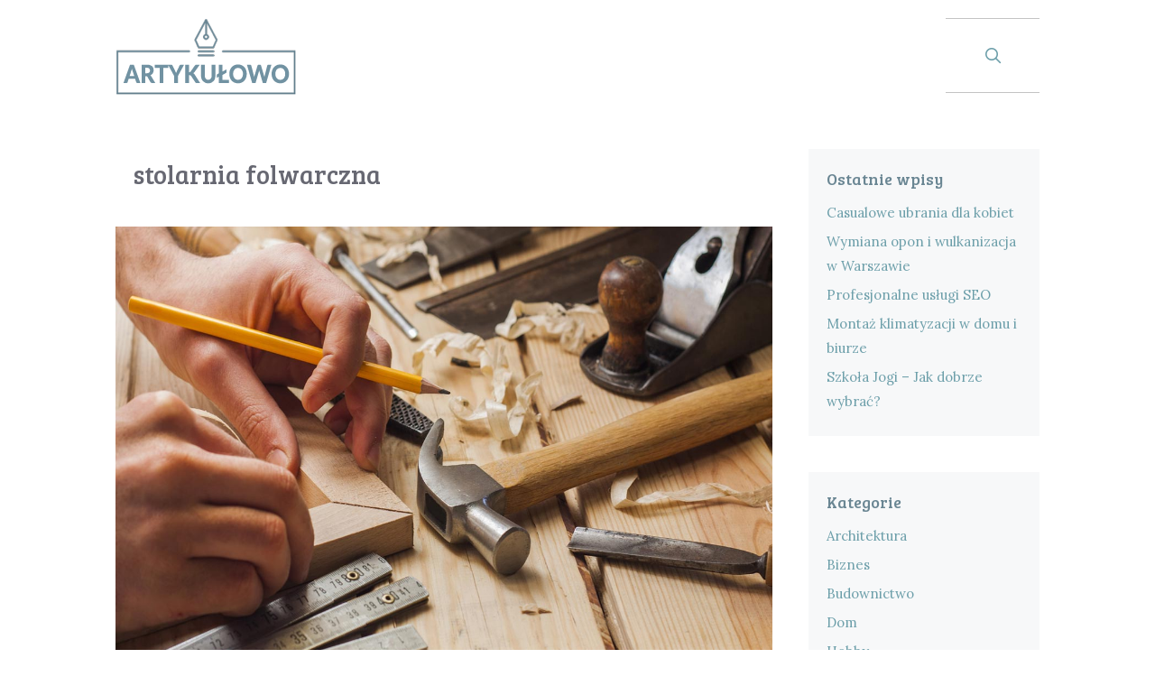

--- FILE ---
content_type: text/html; charset=UTF-8
request_url: https://zmstudio.waw.pl/tag/stolarnia-folwarczna/
body_size: 9962
content:
<!DOCTYPE html>
<html lang="pl-PL">
<head>
	<meta charset="UTF-8">
	<meta http-equiv="X-UA-Compatible" content="IE=edge" />
<script data-ad-client="ca-pub-4350143348009028" async src="https://pagead2.googlesyndication.com/pagead/js/adsbygoogle.js"></script>
	<link rel="profile" href="https://gmpg.org/xfn/11">
	<title>stolarnia folwarczna &#8211; ZMSTUDIO &#8211; Artykuły dla Każdego</title>
<meta name='robots' content='max-image-preview:large' />
	<style>img:is([sizes="auto" i], [sizes^="auto," i]) { contain-intrinsic-size: 3000px 1500px }</style>
	<link rel='dns-prefetch' href='//fonts.googleapis.com' />
<link href='https://fonts.gstatic.com' crossorigin rel='preconnect' />
<link rel="alternate" type="application/rss+xml" title="ZMSTUDIO - Artykuły dla Każdego &raquo; Kanał z wpisami" href="https://zmstudio.waw.pl/feed/" />
<link rel="alternate" type="application/rss+xml" title="ZMSTUDIO - Artykuły dla Każdego &raquo; Kanał z komentarzami" href="https://zmstudio.waw.pl/comments/feed/" />
<link rel="alternate" type="application/rss+xml" title="ZMSTUDIO - Artykuły dla Każdego &raquo; Kanał z wpisami otagowanymi jako stolarnia folwarczna" href="https://zmstudio.waw.pl/tag/stolarnia-folwarczna/feed/" />
<script type="text/javascript">
/* <![CDATA[ */
window._wpemojiSettings = {"baseUrl":"https:\/\/s.w.org\/images\/core\/emoji\/16.0.1\/72x72\/","ext":".png","svgUrl":"https:\/\/s.w.org\/images\/core\/emoji\/16.0.1\/svg\/","svgExt":".svg","source":{"concatemoji":"https:\/\/zmstudio.waw.pl\/wp-includes\/js\/wp-emoji-release.min.js?ver=6.8.3"}};
/*! This file is auto-generated */
!function(s,n){var o,i,e;function c(e){try{var t={supportTests:e,timestamp:(new Date).valueOf()};sessionStorage.setItem(o,JSON.stringify(t))}catch(e){}}function p(e,t,n){e.clearRect(0,0,e.canvas.width,e.canvas.height),e.fillText(t,0,0);var t=new Uint32Array(e.getImageData(0,0,e.canvas.width,e.canvas.height).data),a=(e.clearRect(0,0,e.canvas.width,e.canvas.height),e.fillText(n,0,0),new Uint32Array(e.getImageData(0,0,e.canvas.width,e.canvas.height).data));return t.every(function(e,t){return e===a[t]})}function u(e,t){e.clearRect(0,0,e.canvas.width,e.canvas.height),e.fillText(t,0,0);for(var n=e.getImageData(16,16,1,1),a=0;a<n.data.length;a++)if(0!==n.data[a])return!1;return!0}function f(e,t,n,a){switch(t){case"flag":return n(e,"\ud83c\udff3\ufe0f\u200d\u26a7\ufe0f","\ud83c\udff3\ufe0f\u200b\u26a7\ufe0f")?!1:!n(e,"\ud83c\udde8\ud83c\uddf6","\ud83c\udde8\u200b\ud83c\uddf6")&&!n(e,"\ud83c\udff4\udb40\udc67\udb40\udc62\udb40\udc65\udb40\udc6e\udb40\udc67\udb40\udc7f","\ud83c\udff4\u200b\udb40\udc67\u200b\udb40\udc62\u200b\udb40\udc65\u200b\udb40\udc6e\u200b\udb40\udc67\u200b\udb40\udc7f");case"emoji":return!a(e,"\ud83e\udedf")}return!1}function g(e,t,n,a){var r="undefined"!=typeof WorkerGlobalScope&&self instanceof WorkerGlobalScope?new OffscreenCanvas(300,150):s.createElement("canvas"),o=r.getContext("2d",{willReadFrequently:!0}),i=(o.textBaseline="top",o.font="600 32px Arial",{});return e.forEach(function(e){i[e]=t(o,e,n,a)}),i}function t(e){var t=s.createElement("script");t.src=e,t.defer=!0,s.head.appendChild(t)}"undefined"!=typeof Promise&&(o="wpEmojiSettingsSupports",i=["flag","emoji"],n.supports={everything:!0,everythingExceptFlag:!0},e=new Promise(function(e){s.addEventListener("DOMContentLoaded",e,{once:!0})}),new Promise(function(t){var n=function(){try{var e=JSON.parse(sessionStorage.getItem(o));if("object"==typeof e&&"number"==typeof e.timestamp&&(new Date).valueOf()<e.timestamp+604800&&"object"==typeof e.supportTests)return e.supportTests}catch(e){}return null}();if(!n){if("undefined"!=typeof Worker&&"undefined"!=typeof OffscreenCanvas&&"undefined"!=typeof URL&&URL.createObjectURL&&"undefined"!=typeof Blob)try{var e="postMessage("+g.toString()+"("+[JSON.stringify(i),f.toString(),p.toString(),u.toString()].join(",")+"));",a=new Blob([e],{type:"text/javascript"}),r=new Worker(URL.createObjectURL(a),{name:"wpTestEmojiSupports"});return void(r.onmessage=function(e){c(n=e.data),r.terminate(),t(n)})}catch(e){}c(n=g(i,f,p,u))}t(n)}).then(function(e){for(var t in e)n.supports[t]=e[t],n.supports.everything=n.supports.everything&&n.supports[t],"flag"!==t&&(n.supports.everythingExceptFlag=n.supports.everythingExceptFlag&&n.supports[t]);n.supports.everythingExceptFlag=n.supports.everythingExceptFlag&&!n.supports.flag,n.DOMReady=!1,n.readyCallback=function(){n.DOMReady=!0}}).then(function(){return e}).then(function(){var e;n.supports.everything||(n.readyCallback(),(e=n.source||{}).concatemoji?t(e.concatemoji):e.wpemoji&&e.twemoji&&(t(e.twemoji),t(e.wpemoji)))}))}((window,document),window._wpemojiSettings);
/* ]]> */
</script>

<link rel='stylesheet' id='generate-fonts-css' href='//fonts.googleapis.com/css?family=Lora:regular,italic,700,700italic|Droid+Serif:regular,italic,700,700italic|Bree+Serif:regular' type='text/css' media='all' />
<link rel='stylesheet' id='menu-icon-font-awesome-css' href='https://zmstudio.waw.pl/wp-content/plugins/menu-icons/css/fontawesome/css/all.min.css?ver=5.15.4' type='text/css' media='all' />
<link rel='stylesheet' id='menu-icons-extra-css' href='https://zmstudio.waw.pl/wp-content/plugins/menu-icons/css/extra.min.css?ver=0.13.15' type='text/css' media='all' />
<style id='wp-emoji-styles-inline-css' type='text/css'>

	img.wp-smiley, img.emoji {
		display: inline !important;
		border: none !important;
		box-shadow: none !important;
		height: 1em !important;
		width: 1em !important;
		margin: 0 0.07em !important;
		vertical-align: -0.1em !important;
		background: none !important;
		padding: 0 !important;
	}
</style>
<link rel='stylesheet' id='contact-form-7-css' href='https://zmstudio.waw.pl/wp-content/plugins/contact-form-7/includes/css/styles.css?ver=6.1.4' type='text/css' media='all' />
<link rel='stylesheet' id='wpos-slick-style-css' href='https://zmstudio.waw.pl/wp-content/plugins/wp-logo-showcase-responsive-slider-slider/assets/css/slick.css?ver=3.8.7' type='text/css' media='all' />
<link rel='stylesheet' id='wpls-public-style-css' href='https://zmstudio.waw.pl/wp-content/plugins/wp-logo-showcase-responsive-slider-slider/assets/css/wpls-public.css?ver=3.8.7' type='text/css' media='all' />
<link rel='stylesheet' id='wp-show-posts-css' href='https://zmstudio.waw.pl/wp-content/plugins/wp-show-posts/css/wp-show-posts-min.css?ver=1.1.6' type='text/css' media='all' />
<link rel='stylesheet' id='generate-style-grid-css' href='https://zmstudio.waw.pl/wp-content/themes/generatepress/css/unsemantic-grid.min.css?ver=2.2.2' type='text/css' media='all' />
<link rel='stylesheet' id='generate-style-css' href='https://zmstudio.waw.pl/wp-content/themes/generatepress/style.min.css?ver=2.2.2' type='text/css' media='all' />
<style id='generate-style-inline-css' type='text/css'>
.entry-header .entry-meta {display:none;}.no-featured-image-padding .post-image {margin-left:-20px;margin-right:-20px;}.post-image-above-header .no-featured-image-padding .inside-article .post-image {margin-top:-10px;}@media (max-width:768px){.no-featured-image-padding .post-image {margin-left:-20px;margin-right:-20px;}.post-image-above-header .no-featured-image-padding .inside-article .post-image {margin-top:-20px;}}
body{background-color:#ffffff;color:#666666;}a, a:visited{color:#6d9faa;}a:visited{color:#6d9faa;}a:hover, a:focus, a:active{color:#8bbec1;}body .grid-container{max-width:1024px;}@media (max-width: 500px) and (min-width: 769px){.inside-header{display:-ms-flexbox;display:flex;-ms-flex-direction:column;flex-direction:column;-ms-flex-align:center;align-items:center;}.site-logo, .site-branding{margin-bottom:1.5em;}#site-navigation{margin:0 auto;}.header-widget{margin-top:1.5em;}}body, button, input, select, textarea{font-family:"Lora", serif;font-size:16px;}body{line-height:1.8;}p{margin-bottom:1em;}.entry-content > [class*="wp-block-"]:not(:last-child){margin-bottom:1em;}.top-bar{font-family:"Droid Serif", serif;font-weight:500;font-size:16px;}.site-description{font-size:16px;}.main-navigation a, .menu-toggle{font-family:"Bree Serif", serif;font-size:17px;}.main-navigation .main-nav ul ul li a{font-size:14px;}.widget-title{font-family:"Bree Serif", serif;font-size:18px;margin-bottom:10px;}.sidebar .widget, .footer-widgets .widget{font-size:15px;}button:not(.menu-toggle),html input[type="button"],input[type="reset"],input[type="submit"],.button,.button:visited,.wp-block-button .wp-block-button__link{font-family:"Bree Serif", serif;font-size:18px;}h1{font-family:"Bree Serif", serif;font-weight:normal;font-size:28px;line-height:1.3em;}h2{font-family:"Bree Serif", serif;font-weight:normal;font-size:22px;line-height:1.3em;}h3{font-family:"Bree Serif", serif;line-height:1.3em;}h4{font-family:"Bree Serif", serif;font-size:18px;line-height:1.3em;}h5{font-family:"Bree Serif", serif;font-size:16px;line-height:1.3em;}h6{font-family:"Bree Serif", serif;font-size:14px;line-height:1.3em;}.site-info{font-family:"Lora", serif;font-size:12px;}@media (max-width:768px){.main-title{font-size:30px;}h1{font-size:22px;}h2{font-size:20px;}}.top-bar{background-color:#ffffff;color:#6d9faa;}.top-bar a,.top-bar a:visited{color:#6d9faa;}.top-bar a:hover{color:#8bbec1;}.site-header{background-color:#ffffff;color:#636363;}.site-header a,.site-header a:visited{color:#6d9faa;}.site-header a:hover{color:#8bbec1;}.main-title a,.main-title a:hover,.main-title a:visited{color:#636363;}.site-description{color:#757575;}.main-navigation,.main-navigation ul ul{background-color:#ffffff;}.main-navigation .main-nav ul li a,.menu-toggle{color:#6d9faa;}.main-navigation .main-nav ul li:hover > a,.main-navigation .main-nav ul li:focus > a, .main-navigation .main-nav ul li.sfHover > a{color:#8bbec1;background-color:#ffffff;}button.menu-toggle:hover,button.menu-toggle:focus,.main-navigation .mobile-bar-items a,.main-navigation .mobile-bar-items a:hover,.main-navigation .mobile-bar-items a:focus{color:#6d9faa;}.main-navigation .main-nav ul li[class*="current-menu-"] > a{color:#6d9faa;background-color:#ffffff;}.main-navigation .main-nav ul li[class*="current-menu-"] > a:hover,.main-navigation .main-nav ul li[class*="current-menu-"].sfHover > a{color:#6d9faa;background-color:#ffffff;}.navigation-search input[type="search"],.navigation-search input[type="search"]:active{color:#ffffff;background-color:#ffffff;}.navigation-search input[type="search"]:focus{color:#8bbec1;background-color:#ffffff;}.main-navigation ul ul{background-color:#6d9faa;}.main-navigation .main-nav ul ul li a{color:#ffffff;}.main-navigation .main-nav ul ul li:hover > a,.main-navigation .main-nav ul ul li:focus > a,.main-navigation .main-nav ul ul li.sfHover > a{color:#ffffff;background-color:#8bbec1;}.main-navigation .main-nav ul ul li[class*="current-menu-"] > a{color:#ffffff;background-color:#6d9faa;}.main-navigation .main-nav ul ul li[class*="current-menu-"] > a:hover,.main-navigation .main-nav ul ul li[class*="current-menu-"].sfHover > a{color:#ffffff;background-color:#6d9faa;}.separate-containers .inside-article, .separate-containers .comments-area, .separate-containers .page-header, .one-container .container, .separate-containers .paging-navigation, .inside-page-header{color:#666666;background-color:#ffffff;}.inside-article a,.inside-article a:visited,.paging-navigation a,.paging-navigation a:visited,.comments-area a,.comments-area a:visited,.page-header a,.page-header a:visited{color:#6d9faa;}.inside-article a:hover,.paging-navigation a:hover,.comments-area a:hover,.page-header a:hover{color:#8bbec1;}.entry-header h1,.page-header h1{color:#676872;}.entry-title a,.entry-title a:visited{color:#6a8693;}.entry-title a:hover{color:#6d9faa;}.entry-meta{color:#595959;}.entry-meta a,.entry-meta a:visited{color:#888888;}.entry-meta a:hover{color:#999999;}h1{color:#676872;}h2{color:#6a8693;}h3{color:#8bbec1;}h4{color:#6a8693;}h5{color:#6a8693;}.sidebar .widget{color:#666666;background-color:#f7f8f9;}.sidebar .widget a,.sidebar .widget a:visited{color:#6d9faa;}.sidebar .widget a:hover{color:#8bbec1;}.sidebar .widget .widget-title{color:#6a8693;}.footer-widgets{color:#666666;background-color:#ffffff;}.footer-widgets a,.footer-widgets a:visited{color:#6d9faa;}.footer-widgets a:hover{color:#8bbec1;}.footer-widgets .widget-title{color:#545151;}.site-info{color:#666666;background-color:#f7f8f9;}.site-info a,.site-info a:visited{color:#6d9faa;}.site-info a:hover{color:#8bbec1;}.footer-bar .widget_nav_menu .current-menu-item a{color:#8bbec1;}input[type="text"],input[type="email"],input[type="url"],input[type="password"],input[type="search"],input[type="tel"],input[type="number"],textarea,select{color:#666666;background-color:#fafafa;border-color:#cccccc;}input[type="text"]:focus,input[type="email"]:focus,input[type="url"]:focus,input[type="password"]:focus,input[type="search"]:focus,input[type="tel"]:focus,input[type="number"]:focus,textarea:focus,select:focus{color:#666666;background-color:#ffffff;border-color:#bfbfbf;}button,html input[type="button"],input[type="reset"],input[type="submit"],a.button,a.button:visited,a.wp-block-button__link:not(.has-background){color:#ffffff;background-color:#6d9faa;}button:hover,html input[type="button"]:hover,input[type="reset"]:hover,input[type="submit"]:hover,a.button:hover,button:focus,html input[type="button"]:focus,input[type="reset"]:focus,input[type="submit"]:focus,a.button:focus,a.wp-block-button__link:not(.has-background):active,a.wp-block-button__link:not(.has-background):focus,a.wp-block-button__link:not(.has-background):hover{color:#ffffff;background-color:#8bbec1;}.generate-back-to-top,.generate-back-to-top:visited{background-color:#6d9faa;color:#ffffff;}.generate-back-to-top:hover,.generate-back-to-top:focus{background-color:#8bbec1;color:#ffffff;}.inside-top-bar{padding:8px 10px 0px 10px;}.inside-header{padding:20px;}.separate-containers .inside-article, .separate-containers .comments-area, .separate-containers .page-header, .separate-containers .paging-navigation, .one-container .site-content, .inside-page-header{padding:10px 20px 0px 20px;}.entry-content .alignwide, body:not(.no-sidebar) .entry-content .alignfull{margin-left:-20px;width:calc(100% + 40px);max-width:calc(100% + 40px);}@media (max-width:768px){.separate-containers .inside-article, .separate-containers .comments-area, .separate-containers .page-header, .separate-containers .paging-navigation, .one-container .site-content, .inside-page-header{padding:20px;}.entry-content .alignwide, body:not(.no-sidebar) .entry-content .alignfull{margin-left:-20px;width:calc(100% + 40px);max-width:calc(100% + 40px);}}.one-container.right-sidebar .site-main,.one-container.both-right .site-main{margin-right:20px;}.one-container.left-sidebar .site-main,.one-container.both-left .site-main{margin-left:20px;}.one-container.both-sidebars .site-main{margin:0px 20px 0px 20px;}.separate-containers .widget, .separate-containers .site-main > *, .separate-containers .page-header, .widget-area .main-navigation{margin-bottom:40px;}.right-sidebar.separate-containers .site-main{margin:40px 40px 40px 0px;}.left-sidebar.separate-containers .site-main{margin:40px 0px 40px 40px;}.both-sidebars.separate-containers .site-main{margin:40px;}.both-right.separate-containers .site-main{margin:40px 40px 40px 0px;}.both-right.separate-containers .inside-left-sidebar{margin-right:20px;}.both-right.separate-containers .inside-right-sidebar{margin-left:20px;}.both-left.separate-containers .site-main{margin:40px 0px 40px 40px;}.both-left.separate-containers .inside-left-sidebar{margin-right:20px;}.both-left.separate-containers .inside-right-sidebar{margin-left:20px;}.separate-containers .site-main{margin-top:40px;margin-bottom:40px;}.separate-containers .page-header-image, .separate-containers .page-header-contained, .separate-containers .page-header-image-single, .separate-containers .page-header-content-single{margin-top:40px;}.separate-containers .inside-right-sidebar, .separate-containers .inside-left-sidebar{margin-top:40px;margin-bottom:40px;}.main-navigation .main-nav ul li a,.menu-toggle,.main-navigation .mobile-bar-items a{padding-left:41px;padding-right:41px;line-height:81px;}.main-navigation .main-nav ul ul li a{padding:20px 41px 20px 41px;}.navigation-search input{height:81px;}.rtl .menu-item-has-children .dropdown-menu-toggle{padding-left:41px;}.menu-item-has-children .dropdown-menu-toggle{padding-right:41px;}.menu-item-has-children ul .dropdown-menu-toggle{padding-top:20px;padding-bottom:20px;margin-top:-20px;}.rtl .main-navigation .main-nav ul li.menu-item-has-children > a{padding-right:41px;}.widget-area .widget{padding:20px;}.footer-widgets{padding:0px 20px 20px 20px;}/* End cached CSS */
.navigation-branding .main-title{font-weight:bold;text-transform:none;font-size:45px;}@media (max-width:768px){.navigation-branding .main-title{font-size:30px;}}
@media (max-width:768px){.menu-toggle,.main-navigation .mobile-bar-items a{padding-left:51px;padding-right:51px;}.main-navigation .main-nav ul li a,.menu-toggle,.main-navigation .mobile-bar-items a{line-height:40px;}.main-navigation .site-logo.navigation-logo img, .mobile-header-navigation .site-logo.mobile-header-logo img, .navigation-search input{height:40px;}}.main-navigation.slideout-navigation .main-nav > ul > li > a{line-height:60px;}
</style>
<link rel='stylesheet' id='generate-mobile-style-css' href='https://zmstudio.waw.pl/wp-content/themes/generatepress/css/mobile.min.css?ver=2.2.2' type='text/css' media='all' />
<link rel='stylesheet' id='wp-featherlight-css' href='https://zmstudio.waw.pl/wp-content/plugins/wp-featherlight/css/wp-featherlight.min.css?ver=1.3.4' type='text/css' media='all' />
<link rel='stylesheet' id='generate-blog-css' href='https://zmstudio.waw.pl/wp-content/plugins/gp-premium/blog/functions/css/style-min.css?ver=1.8.2' type='text/css' media='all' />
<link rel='stylesheet' id='generate-offside-css' href='https://zmstudio.waw.pl/wp-content/plugins/gp-premium/menu-plus/functions/css/offside.min.css?ver=1.8.2' type='text/css' media='all' />
<style id='generate-offside-inline-css' type='text/css'>
.slideout-navigation.main-navigation .main-nav ul li a{font-weight:normal;text-transform:none;}.slideout-navigation, .slideout-navigation a{color:#6d9faa;}.slideout-navigation button.slideout-exit{color:#6d9faa;padding-left:41px;padding-right:41px;}
</style>
<link rel='stylesheet' id='gp-premium-icons-css' href='https://zmstudio.waw.pl/wp-content/plugins/gp-premium/general/icons/icons.min.css?ver=1.8.2' type='text/css' media='all' />
<script type="text/javascript" src="https://zmstudio.waw.pl/wp-includes/js/jquery/jquery.min.js?ver=3.7.1" id="jquery-core-js"></script>
<script type="text/javascript" src="https://zmstudio.waw.pl/wp-includes/js/jquery/jquery-migrate.min.js?ver=3.4.1" id="jquery-migrate-js"></script>
<link rel="https://api.w.org/" href="https://zmstudio.waw.pl/wp-json/" /><link rel="alternate" title="JSON" type="application/json" href="https://zmstudio.waw.pl/wp-json/wp/v2/tags/95" /><link rel="EditURI" type="application/rsd+xml" title="RSD" href="https://zmstudio.waw.pl/xmlrpc.php?rsd" />
<meta name="generator" content="WordPress 6.8.3" />
<meta name="viewport" content="width=device-width, initial-scale=1">		<style type="text/css" id="wp-custom-css">
			/* GeneratePress Site CSS */ /* ===============================
	SITE HEADER 
=============================== */

/* hide topbar on mobile */
@media (max-width: 768px) {
	.top-bar {
		display: none;
	}
}

/* lightweight social icon spacing and transparency */
.lsi-social-icons li a, .lsi-social-icons li a:hover {
	padding: 4px 8px !important; 
}

/* rule under top bar */
.top-bar {
	border-bottom: solid 1px rgba(136,136,136,0.5);
}

/* navigation top and bottom rules */
#site-navigation {
	border-top:  solid 1px rgba(136,136,136,0.5);
	border-bottom: solid 1px rgba(136,136,136,0.5);
}

/* center align text in menus */
.main-navigation .main-nav ul li a, .menu-toggle, .main-navigation .mobile-bar-items a {
	text-align: center;
}

/* mobile slideout menu top padding */
#generate-slideout-menu {
	padding-top: 20px;
}

/* ===============================
	HOME PAGE HEADER
=============================== */

/* home hero headline */
.hero-header {
	font-size: 70px; 
	line-height: 1.3em;
	text-shadow: 1px 1px 2px rgba(20, 20, 20, 0.4);
}

/* home hero mobile headline */
@media (max-width: 768px) {
	.hero-header {
		font-size: 50px;
		line-height: 1.1em;
	}
}

/* home hero sub headline */
.hero-text {
	font-size: 22px; 
	text-shadow: 1px 1px 2px rgba(20, 20, 20, 0.4);
}

/* home hero rule */
hr.hero-rule {
	width: 80px; 
	height: 4px; 
	background-color:#ffffff; 
	margin: 20px auto 30px auto;
}

/* mobile hero top and bottom padding */
@media( max-width: 480px ) {
	.page-header-content-container {
		padding-top: 60px; 
		padding-bottom: 80px;
	}
}

/* ===============================
	BLOG POSTS  
=============================== */

/* blog posts width */
body.single .site.grid-container {
	max-width: 800px;
} 

/* ===============================
	BUTTON STYLING 
=============================== */

/* gp, mailchimp and ninja forms button styling */
button, html input[type="button"], input[type="reset"], input[type="submit"], a.button, a.button:visited {
	padding: 14px 20px;
	margin-top: 10px;
	border-radius: 0px;
	transition: all 0.6s ease 0s;
}

/* ===============================
	MAILCHIMP AND NINJA FORMS 
=============================== */

/* mailchimp and ninja forms input styling */
input[type="text"], input[type="email"], textarea {
	border: 4px solid;
	border-color: #e2e2e2;
	background-color: #ffffff;
	padding: 16px;
}

/* ninja forms hide required message and asterisk */
.nf-form-fields-required, .ninja-forms-req-symbol {
	display: none;
}

/* mailchimp form width */
.mc4wp-form input[type=submit], .mc4wp-form-fields input[type="email"] {
	text-align: center;
	width: 100%;
}

/* ===============================
	WP FEATHERLIGHT
=============================== */

/* wp featherlight responsive columns */
.gallery .gallery-item,
.gallery-columns-2 .gallery-item:nth-child(2n+1),
.gallery-columns-3 .gallery-item:nth-child(3n+1),
.gallery-columns-4 .gallery-item:nth-child(4n+1) {
	clear: none;
}

/* wp featherlight tablet columns */
@media (max-width: 768px) {
	.gallery-columns-2 .gallery-item,
	.gallery-columns-3 .gallery-item,
	.gallery-columns-4 .gallery-item {
		max-width: 50%;
	}
}

/* wp featherlight mobile columns */
@media only screen and (max-width: 480px) {
	.gallery-columns-2 .gallery-item,
	.gallery-columns-3 .gallery-item,
	.gallery-columns-4 .gallery-item {
		max-width: 100%;
	}
} /* End GeneratePress Site CSS */
.google-maps-wrap {
	display: none!important;
}		</style>
			
	<!-- Global site tag (gtag.js) - Google Analytics -->
<script async src="https://www.googletagmanager.com/gtag/js?id=UA-113878711-1"></script>
<script>
  window.dataLayer = window.dataLayer || [];
  function gtag(){dataLayer.push(arguments);}
  gtag('js', new Date());

  gtag('config', 'UA-113878711-1');
</script>
	
<script data-ad-client="ca-pub-4350143348009028" async src="https://pagead2.googlesyndication.com/pagead/js/adsbygoogle.js"></script>
<script async src="https://pagead2.googlesyndication.com/pagead/js/adsbygoogle.js?client=ca-pub-4350143348009028"
     crossorigin="anonymous"></script>	
</head>

<body data-rsssl=1 class="archive tag tag-stolarnia-folwarczna tag-95 wp-custom-logo wp-embed-responsive wp-theme-generatepress post-image-above-header post-image-aligned-center slideout-enabled slideout-mobile sticky-menu-fade wp-featherlight-captions right-sidebar nav-float-right fluid-header separate-containers active-footer-widgets-1 nav-search-enabled header-aligned-left dropdown-hover" itemtype="https://schema.org/Blog" itemscope>
	<a class="screen-reader-text skip-link" href="#content" title="Przeskocz do treści">Przeskocz do treści</a>		<header id="masthead" class="site-header" itemtype="https://schema.org/WPHeader" itemscope>
			<div class="inside-header grid-container grid-parent">
				<div class="site-logo">
				<a href="https://zmstudio.waw.pl/" title="ZMSTUDIO &#8211; Artykuły dla Każdego" rel="home">
					<img  class="header-image" alt="ZMSTUDIO &#8211; Artykuły dla Każdego" src="https://zmstudio.waw.pl/wp-content/uploads/2020/12/logo-new.png" title="ZMSTUDIO &#8211; Artykuły dla Każdego" srcset="https://zmstudio.waw.pl/wp-content/uploads/2020/12/logo-new.png 1x, https://zmstudio.waw.pl/wp-content/uploads/2020/12/logo-new.png 2x" width="200" height="85" />
				</a>
			</div>		<nav id="site-navigation" class="main-navigation" itemtype="https://schema.org/SiteNavigationElement" itemscope>
			<div class="inside-navigation grid-container grid-parent">
				<form method="get" class="search-form navigation-search" action="https://zmstudio.waw.pl/">
				<input type="search" class="search-field" value="" name="s" title="Wyszukaj" />
			</form>		<div class="mobile-bar-items">
						<span class="search-item" title="Szukaj">
				<a href="#">
					<span class="screen-reader-text">Szukaj</span>
				</a>
			</span>
		</div><!-- .mobile-bar-items -->
						<button class="menu-toggle" aria-controls="primary-menu" aria-expanded="false">
										<span class="mobile-menu">MENU</span>
				</button>
				<div id="primary-menu" class="main-nav"><ul id="menu-main-menu-wordsmith" class=" menu sf-menu"><li class="search-item" title="Szukaj"><a href="#"><span class="screen-reader-text">Szukaj</span></a></li></ul></div>			</div><!-- .inside-navigation -->
		</nav><!-- #site-navigation -->
					</div><!-- .inside-header -->
		</header><!-- #masthead -->
		
	<div id="page" class="hfeed site grid-container container grid-parent">
		<div id="content" class="site-content">
			
	<div id="primary" class="content-area grid-parent mobile-grid-100 grid-75 tablet-grid-75">
		<main id="main" class="site-main">
					<header class="page-header">
			
			<h1 class="page-title">
				stolarnia folwarczna			</h1>

					</header><!-- .page-header -->
		<article id="post-2187" class="post-2187 post type-post status-publish format-standard has-post-thumbnail hentry category-budownictwo category-dom category-stolarstwo tag-profesjonalny-stolarz tag-stolarnia-folwarczna tag-stolarz tag-stolarz-w-warszawie tag-stolarz-warszawa tag-uslugi-stolarskie tag-uslugi-stolarskie-mazowieckie tag-uslugi-stolarskie-warszawa no-featured-image-padding" itemtype="https://schema.org/CreativeWork" itemscope>
	<div class="inside-article">
		<div class="post-image">
					<a href="https://zmstudio.waw.pl/profesjonalny-stolarz-w-warszawie/">
						<img width="1200" height="849" src="https://zmstudio.waw.pl/wp-content/uploads/2020/02/stolarz-Warszawa.jpg" class="attachment-full size-full wp-post-image" alt="stolarz w Warszawie" itemprop="image" decoding="async" fetchpriority="high" srcset="https://zmstudio.waw.pl/wp-content/uploads/2020/02/stolarz-Warszawa.jpg 1200w, https://zmstudio.waw.pl/wp-content/uploads/2020/02/stolarz-Warszawa-300x212.jpg 300w, https://zmstudio.waw.pl/wp-content/uploads/2020/02/stolarz-Warszawa-1024x724.jpg 1024w, https://zmstudio.waw.pl/wp-content/uploads/2020/02/stolarz-Warszawa-768x543.jpg 768w" sizes="(max-width: 1200px) 100vw, 1200px" />
					</a>
				</div>
		<header class="entry-header">
			<h2 class="entry-title" itemprop="headline"><a href="https://zmstudio.waw.pl/profesjonalny-stolarz-w-warszawie/" rel="bookmark">Profesjonalny Stolarz w Warszawie</a></h2>			<div class="entry-meta">
							</div><!-- .entry-meta -->
				</header><!-- .entry-header -->

		
			<div class="entry-summary" itemprop="text">
				<p>Drewno jest materiałem niezwykle plastycznym, ale przede wszystkim pięknym. W odpowiednich rękach – profesjonalisty, może powstać przedmiot który zachwyci każdego. W dzisiejszych czasach tak zwanych sieciówek, trudno jest docenić sztukę jaką jest stolarstwo. Z uwagi na cenę i szybkość realizacji &#8230; <a title="Profesjonalny Stolarz w Warszawie" class="read-more" href="https://zmstudio.waw.pl/profesjonalny-stolarz-w-warszawie/">Czytaj więcej</a></p>
			</div><!-- .entry-summary -->

					<footer class="entry-meta">
				<span class="cat-links"><span class="screen-reader-text">Kategorie </span><a href="https://zmstudio.waw.pl/category/budownictwo/" rel="category tag">Budownictwo</a>, <a href="https://zmstudio.waw.pl/category/dom/" rel="category tag">Dom</a>, <a href="https://zmstudio.waw.pl/category/stolarstwo/" rel="category tag">Stolarstwo</a></span><span class="tags-links"><span class="screen-reader-text">Tagi </span><a href="https://zmstudio.waw.pl/tag/profesjonalny-stolarz/" rel="tag">profesjonalny stolarz</a>, <a href="https://zmstudio.waw.pl/tag/stolarnia-folwarczna/" rel="tag">stolarnia folwarczna</a>, <a href="https://zmstudio.waw.pl/tag/stolarz/" rel="tag">stolarz</a>, <a href="https://zmstudio.waw.pl/tag/stolarz-w-warszawie/" rel="tag">stolarz w Warszawie</a>, <a href="https://zmstudio.waw.pl/tag/stolarz-warszawa/" rel="tag">stolarz Warszawa</a>, <a href="https://zmstudio.waw.pl/tag/uslugi-stolarskie/" rel="tag">usługi stolarskie</a>, <a href="https://zmstudio.waw.pl/tag/uslugi-stolarskie-mazowieckie/" rel="tag">usługi stolarskie mazowieckie</a>, <a href="https://zmstudio.waw.pl/tag/uslugi-stolarskie-warszawa/" rel="tag">usługi stolarskie Warszawa</a></span>			</footer><!-- .entry-meta -->
			</div><!-- .inside-article -->
</article><!-- #post-## -->
		</main><!-- #main -->
	</div><!-- #primary -->

	<div id="right-sidebar" class="widget-area grid-25 tablet-grid-25 grid-parent sidebar" itemtype="https://schema.org/WPSideBar" itemscope>
	<div class="inside-right-sidebar">
		
		<aside id="recent-posts-5" class="widget inner-padding widget_recent_entries">
		<h2 class="widget-title">Ostatnie wpisy</h2>
		<ul>
											<li>
					<a href="https://zmstudio.waw.pl/casualowe-ubrania-dla-kobiet/">Casualowe ubrania dla kobiet</a>
									</li>
											<li>
					<a href="https://zmstudio.waw.pl/wymiana-opon-i-wulkanizacja-w-warszawie/">Wymiana opon i wulkanizacja w Warszawie</a>
									</li>
											<li>
					<a href="https://zmstudio.waw.pl/profesjonalne-uslugi-seo/">Profesjonalne usługi SEO</a>
									</li>
											<li>
					<a href="https://zmstudio.waw.pl/montaz-klimatyzacji-w-domu-i-biurze/">Montaż klimatyzacji w domu i biurze</a>
									</li>
											<li>
					<a href="https://zmstudio.waw.pl/szkola-jogi-jak-dobrze-wybrac/">Szkoła Jogi &#8211; Jak dobrze wybrać?</a>
									</li>
					</ul>

		</aside><aside id="categories-4" class="widget inner-padding widget_categories"><h2 class="widget-title">Kategorie</h2>
			<ul>
					<li class="cat-item cat-item-22"><a href="https://zmstudio.waw.pl/category/architektura/">Architektura</a>
</li>
	<li class="cat-item cat-item-171"><a href="https://zmstudio.waw.pl/category/biznes/">Biznes</a>
</li>
	<li class="cat-item cat-item-26"><a href="https://zmstudio.waw.pl/category/budownictwo/">Budownictwo</a>
</li>
	<li class="cat-item cat-item-19"><a href="https://zmstudio.waw.pl/category/dom/">Dom</a>
</li>
	<li class="cat-item cat-item-24"><a href="https://zmstudio.waw.pl/category/hobby/">Hobby</a>
</li>
	<li class="cat-item cat-item-314"><a href="https://zmstudio.waw.pl/category/marketing/">Marketing</a>
</li>
	<li class="cat-item cat-item-25"><a href="https://zmstudio.waw.pl/category/mieszkania/">Mieszkania</a>
</li>
	<li class="cat-item cat-item-161"><a href="https://zmstudio.waw.pl/category/motoryzacja/">Motoryzacja</a>
</li>
	<li class="cat-item cat-item-20"><a href="https://zmstudio.waw.pl/category/ogrod/">Ogród</a>
</li>
	<li class="cat-item cat-item-21"><a href="https://zmstudio.waw.pl/category/projekty/">Projekty</a>
</li>
	<li class="cat-item cat-item-79"><a href="https://zmstudio.waw.pl/category/rodzina/">Rodzina</a>
</li>
	<li class="cat-item cat-item-23"><a href="https://zmstudio.waw.pl/category/stolarstwo/">Stolarstwo</a>
</li>
	<li class="cat-item cat-item-144"><a href="https://zmstudio.waw.pl/category/zdrowie-uroda/">Zdrowie i Uroda</a>
</li>
			</ul>

			</aside><aside id="black-studio-tinymce-1" class="widget inner-padding widget_black_studio_tinymce"><div class="textwidget"><h4>Chcesz się z z nami skontaktować?</h4>
<p>Zostaw nam swojego e-maila.<br />
</p>
</div></aside>	</div><!-- .inside-right-sidebar -->
</div><!-- #secondary -->

	</div><!-- #content -->
</div><!-- #page -->


<div class="site-footer">
				<div id="footer-widgets" class="site footer-widgets">
				<div class="footer-widgets-container grid-container grid-parent">
					<div class="inside-footer-widgets">
							<div class="footer-widget-1 grid-parent grid-100 tablet-grid-50 mobile-grid-100">
		<aside id="black-studio-tinymce-4" class="widget inner-padding widget_black_studio_tinymce"><div class="textwidget"><p><img class="alignnone size-full wp-image-2232 aligncenter" src="https://zmstudio.waw.pl/wp-content/uploads/2020/12/logo-new.png" alt="" width="200" height="85" /></p>
</div></aside><aside id="lsi_widget-1" class="widget inner-padding widget_lsi_widget"><ul class="lsi-social-icons icon-set-lsi_widget-1" style="text-align: center"><li class="lsi-social-facebook"><a class="" rel="nofollow noopener noreferrer" title="Facebook" aria-label="Facebook" href="#" target="_blank"><i class="lsicon lsicon-facebook"></i></a></li><li class="lsi-social-twitter"><a class="" rel="nofollow noopener noreferrer" title="Twitter" aria-label="Twitter" href="#" target="_blank"><i class="lsicon lsicon-twitter"></i></a></li><li class="lsi-social-instagram"><a class="" rel="nofollow noopener noreferrer" title="Instagram" aria-label="Instagram" href="#" target="_blank"><i class="lsicon lsicon-instagram"></i></a></li></ul></aside>	</div>
						</div>
				</div>
			</div>
		<div class="google-maps-wrap">[ank_google_map]</div>		<footer class="site-info" itemtype="https://schema.org/WPFooter" itemscope>
			<div class="inside-site-info grid-container grid-parent">
								<div class="copyright-bar">
					ZMSTUDIO &copy; 2026 Artykuły na każdy temat - ARTYKUŁOWO				</div>
			</div>
		</footer><!-- .site-info -->
		</div><!-- .site-footer -->

<a title="Przewiń do początku" rel="nofollow" href="#" class="generate-back-to-top" style="opacity:0;visibility:hidden;" data-scroll-speed="400" data-start-scroll="300">
				<span class="screen-reader-text">Przewiń do początku</span>
			</a>		<nav id="generate-slideout-menu" class="main-navigation slideout-navigation" itemtype="https://schema.org/SiteNavigationElement" itemscope style="display: none;">
			<div class="inside-navigation grid-container grid-parent">
							</div><!-- .inside-navigation -->
		</nav><!-- #site-navigation -->

					<div class="slideout-overlay">
									<button class="slideout-exit">
						<span class="screen-reader-text">Close</span>
					</button>
							</div>
		<script type="speculationrules">
{"prefetch":[{"source":"document","where":{"and":[{"href_matches":"\/*"},{"not":{"href_matches":["\/wp-*.php","\/wp-admin\/*","\/wp-content\/uploads\/*","\/wp-content\/*","\/wp-content\/plugins\/*","\/wp-content\/themes\/generatepress\/*","\/*\\?(.+)"]}},{"not":{"selector_matches":"a[rel~=\"nofollow\"]"}},{"not":{"selector_matches":".no-prefetch, .no-prefetch a"}}]},"eagerness":"conservative"}]}
</script>
<link rel='stylesheet' id='lsi-style-css' href='https://zmstudio.waw.pl/wp-content/plugins/lightweight-social-icons/css/style-min.css?ver=1.1' type='text/css' media='all' />
<style id='lsi-style-inline-css' type='text/css'>
.icon-set-lsi_widget-1 a,
			.icon-set-lsi_widget-1 a:visited,
			.icon-set-lsi_widget-1 a:focus {
				border-radius: 0px;
				background: #ffffff !important;
				color: #6d9faa !important;
				font-size: 16px !important;
			}

			.icon-set-lsi_widget-1 a:hover {
				background: #ffffff !important;
				color: #8bbec1 !important;
			}
</style>
<script type="text/javascript" id="generate-offside-js-extra">
/* <![CDATA[ */
var offSide = {"side":"right"};
/* ]]> */
</script>
<script type="text/javascript" src="https://zmstudio.waw.pl/wp-content/plugins/gp-premium/menu-plus/functions/js/offside.min.js?ver=1.8.2" id="generate-offside-js"></script>
<script type="text/javascript" src="https://zmstudio.waw.pl/wp-includes/js/dist/hooks.min.js?ver=4d63a3d491d11ffd8ac6" id="wp-hooks-js"></script>
<script type="text/javascript" src="https://zmstudio.waw.pl/wp-includes/js/dist/i18n.min.js?ver=5e580eb46a90c2b997e6" id="wp-i18n-js"></script>
<script type="text/javascript" id="wp-i18n-js-after">
/* <![CDATA[ */
wp.i18n.setLocaleData( { 'text direction\u0004ltr': [ 'ltr' ] } );
/* ]]> */
</script>
<script type="text/javascript" src="https://zmstudio.waw.pl/wp-content/plugins/contact-form-7/includes/swv/js/index.js?ver=6.1.4" id="swv-js"></script>
<script type="text/javascript" id="contact-form-7-js-translations">
/* <![CDATA[ */
( function( domain, translations ) {
	var localeData = translations.locale_data[ domain ] || translations.locale_data.messages;
	localeData[""].domain = domain;
	wp.i18n.setLocaleData( localeData, domain );
} )( "contact-form-7", {"translation-revision-date":"2025-12-11 12:03:49+0000","generator":"GlotPress\/4.0.3","domain":"messages","locale_data":{"messages":{"":{"domain":"messages","plural-forms":"nplurals=3; plural=(n == 1) ? 0 : ((n % 10 >= 2 && n % 10 <= 4 && (n % 100 < 12 || n % 100 > 14)) ? 1 : 2);","lang":"pl"},"This contact form is placed in the wrong place.":["Ten formularz kontaktowy zosta\u0142 umieszczony w niew\u0142a\u015bciwym miejscu."],"Error:":["B\u0142\u0105d:"]}},"comment":{"reference":"includes\/js\/index.js"}} );
/* ]]> */
</script>
<script type="text/javascript" id="contact-form-7-js-before">
/* <![CDATA[ */
var wpcf7 = {
    "api": {
        "root": "https:\/\/zmstudio.waw.pl\/wp-json\/",
        "namespace": "contact-form-7\/v1"
    },
    "cached": 1
};
/* ]]> */
</script>
<script type="text/javascript" src="https://zmstudio.waw.pl/wp-content/plugins/contact-form-7/includes/js/index.js?ver=6.1.4" id="contact-form-7-js"></script>
<!--[if lte IE 11]>
<script type="text/javascript" src="https://zmstudio.waw.pl/wp-content/themes/generatepress/js/classList.min.js?ver=2.2.2" id="generate-classlist-js"></script>
<![endif]-->
<script type="text/javascript" src="https://zmstudio.waw.pl/wp-content/themes/generatepress/js/menu.min.js?ver=2.2.2" id="generate-menu-js"></script>
<script type="text/javascript" src="https://zmstudio.waw.pl/wp-content/themes/generatepress/js/a11y.min.js?ver=2.2.2" id="generate-a11y-js"></script>
<script type="text/javascript" src="https://zmstudio.waw.pl/wp-content/themes/generatepress/js/navigation-search.min.js?ver=2.2.2" id="generate-navigation-search-js"></script>
<script type="text/javascript" src="https://zmstudio.waw.pl/wp-content/themes/generatepress/js/back-to-top.min.js?ver=2.2.2" id="generate-back-to-top-js"></script>
<script type="text/javascript" src="https://zmstudio.waw.pl/wp-content/plugins/wp-featherlight/js/wpFeatherlight.pkgd.min.js?ver=1.3.4" id="wp-featherlight-js"></script>

</body>
</html>


<!-- Page cached by LiteSpeed Cache 7.6.2 on 2026-01-24 01:25:21 -->

--- FILE ---
content_type: text/html; charset=utf-8
request_url: https://www.google.com/recaptcha/api2/aframe
body_size: 248
content:
<!DOCTYPE HTML><html><head><meta http-equiv="content-type" content="text/html; charset=UTF-8"></head><body><script nonce="wr5dhBktBQ3E4J6UvTdrng">/** Anti-fraud and anti-abuse applications only. See google.com/recaptcha */ try{var clients={'sodar':'https://pagead2.googlesyndication.com/pagead/sodar?'};window.addEventListener("message",function(a){try{if(a.source===window.parent){var b=JSON.parse(a.data);var c=clients[b['id']];if(c){var d=document.createElement('img');d.src=c+b['params']+'&rc='+(localStorage.getItem("rc::a")?sessionStorage.getItem("rc::b"):"");window.document.body.appendChild(d);sessionStorage.setItem("rc::e",parseInt(sessionStorage.getItem("rc::e")||0)+1);localStorage.setItem("rc::h",'1769214323931');}}}catch(b){}});window.parent.postMessage("_grecaptcha_ready", "*");}catch(b){}</script></body></html>